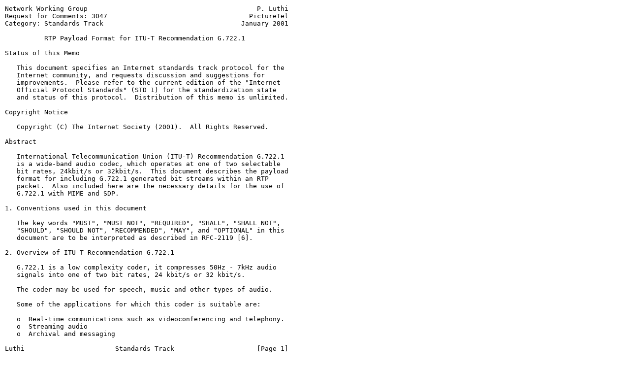

--- FILE ---
content_type: text/html
request_url: http://rfc.eu/rfc/rfc3047.htm
body_size: 6381
content:
<head>
<title>RFC3047 - RTP Payload Format for ITU-T Recommendation G.722.1.</title>
<meta http-equiv="Content-Type" content="text/html; charset=iso-8859-1">
<meta http-equiv="Content-Language" content="en-US">
<meta name="revisit-after" content="15 day">
<meta name="Robots" content="all, index, follow">
<meta name="Description"  content="RFC3047 - RTP Payload Format for ITU-T Recommendation G.722.1.">
<meta name="Keywords" content="RFC, RFC3047, RTP Payload Format for ITU-T Recommendation G.722.1.">
<meta name="author" content="RFC">
<meta name="reply-to" content="info@rfc.eu">
<meta name="owner" content="RFC.EU">
<meta name="Copyright" content="RFC.EU">
<script type="text/javascript"><!--
google_ad_client = "pub-0946999566082081";
google_ad_width = 160;
google_ad_height = 600;
google_ad_format = "160x600_as";
google_ad_type = "text_image";
google_ad_channel ="2209626845";
google_color_border = "000000";
google_color_link = "0000FF";
google_color_bg = "FFFFFF";
google_color_text = "000000";
google_color_url = "008000";
//--></script>
</head>


<body>
<table border="0" width="800" cellspacing="0" cellpadding="2">
  <tr>
    <td width="630" valign="top">
        <pre>
Network Working Group                                           P. Luthi
Request for Comments: 3047                                    PictureTel
Category: Standards Track                                   January 2001

          RTP Payload Format for ITU-T Recommendation G.722.1

Status of this Memo

   This document specifies an Internet standards track protocol for the
   Internet community, and requests discussion and suggestions for
   improvements.  Please refer to the current edition of the "Internet
   Official Protocol Standards" (STD 1) for the standardization state
   and status of this protocol.  Distribution of this memo is unlimited.

Copyright Notice

   Copyright (C) The Internet Society (2001).  All Rights Reserved.

Abstract

   International Telecommunication Union (ITU-T) Recommendation G.722.1
   is a wide-band audio codec, which operates at one of two selectable
   bit rates, 24kbit/s or 32kbit/s.  This document describes the payload
   format for including G.722.1 generated bit streams within an RTP
   packet.  Also included here are the necessary details for the use of
   G.722.1 with MIME and SDP.

1. Conventions used in this document

   The key words "MUST", "MUST NOT", "REQUIRED", "SHALL", "SHALL NOT",
   "SHOULD", "SHOULD NOT", "RECOMMENDED", "MAY", and "OPTIONAL" in this
   document are to be interpreted as described in RFC-2119 [6].

2. Overview of ITU-T Recommendation G.722.1

   G.722.1 is a low complexity coder, it compresses 50Hz - 7kHz audio
   signals into one of two bit rates, 24 kbit/s or 32 kbit/s.

   The coder may be used for speech, music and other types of audio.

   Some of the applications for which this coder is suitable are:

   o  Real-time communications such as videoconferencing and telephony.
   o  Streaming audio
   o  Archival and messaging

Luthi                       Standards Track                     [Page 1]

RFC 3047                 Payload Format G.722.1             January 2001

   A fixed frame size of 20 ms is used, and for any given bit rate the
   number of bits in a frame is a constant.

3. RTP payload format for G.722.1

   G.722.1 uses 20 ms frames and a sampling rate clock of 16 kHz, so the
   RTP timestamp MUST be in units of 1/16000 of a second.  The RTP
   payload for G.722.1 has the format shown in Figure 1.  No additional
   header specific to this payload format is required.

       0                   1                   2                   3
       0 1 2 3 4 5 6 7 8 9 0 1 2 3 4 5 6 7 8 9 0 1 2 3 4 5 6 7 8 9 0 1
      +-+-+-+-+-+-+-+-+-+-+-+-+-+-+-+-+-+-+-+-+-+-+-+-+-+-+-+-+-+-+-+-+
      |                      RTP Header [3]                           |
      +=+=+=+=+=+=+=+=+=+=+=+=+=+=+=+=+=+=+=+=+=+=+=+=+=+=+=+=+=+=+=+=+
      |                                                               |
      +                 one or more frames of G.722.1                 |
      |                             ....                              |
      +-+-+-+-+-+-+-+-+-+-+-+-+-+-+-+-+-+-+-+-+-+-+-+-+-+-+-+-+-+-+-+-+

                     Figure 1: RTP payload for G.722.1

   The encoding and decoding algorithm can change the bit rate at any
   20ms frame boundary, but no bit rate change notification is provided
   in-band with the bit stream.  Therefore, a separate out-of-band
   method is REQUIRED to indicate the bit rate (see section 6 for an
   example of signaling bit rate information using SDP).  For the
   payload format specified here, the bit rate MUST remain constant for
   a particular payload type value.  An application MAY switch bit rates
   from packet to packet by defining two payload type values and
   switching between them.

   The assignment of an RTP payload type for this new packet format is
   outside the scope of this document, and will not be specified here.
   It is expected that the RTP profile for a particular class of
   applications will assign a payload type for this encoding, or if that
   is not done then a payload type in the dynamic range shall be chosen.

   The number of bits within a frame is fixed, and within this fixed
   frame G.722.1 uses variable length coding (e.g., Huffman coding) to
   represent most of the encoded parameters [2].  All variable length
   codes are transmitted in order from the left most (most significant -
   MSB) bit to the right most (least significant - LSB) bit, see [2] for
   more details.

   The use of Huffman coding means that it is not possible to identify
   the various encoded parameters/fields contained within the bit stream
   without first completely decoding the entire frame.

Luthi                       Standards Track                     [Page 2]

RFC 3047                 Payload Format G.722.1             January 2001

   For the purposes of packetizing the bit stream in RTP, it is only
   necessary to consider the sequence of bits as output by the G.722.1
   encoder, and present the same sequence to the decoder.  The payload
   format described here maintains this sequence.

   When operating at 24 kbit/s, 480 bits (60 octets) are produced per
   frame, and when operating at 32 kbit/s, 640 bits (80 octets) are
   produced per frame.  Thus, both bit rates allow for octet alignment
   without the need for padding bits.

   Figure 2 illustrates how the G.722.1 bit stream MUST be mapped into
   an octet aligned RTP payload.

   An RTP packet SHALL only contain G.722.1 frames of the same bit rate.

      first bit                                          last bit
      transmitted                                     transmitted
      +-+-+-+-+-+-+-+-+-+-+-+-+-+-+-+-+-+-+-+-+-+-+-+-+-+-+-+-+-+
      |                                                         |
      + sequence of bits (480 or 640) generated by the          |
      |            G.722.1 encoder for transmission             |
      +-+-+-+-+-+-+-+-+-+-+-+-+-+-+-+-+-+-+-+-+-+-+-+-+-+-+-+-+-+

      |           |           |                     |           |
      |           |           |     ...             |           |
      |           |           |                     |           |

      +-+-+-+-+-+-+-+-+-+-+-+-+-+-+ ... +-+-+-+-+-+-+-+-+-+-+-+-+
      |MSB...  LSB|MSB...  LSB|                     |MSB...  LSB|
      +-+-+-+-+-+-+-+-+-+-+-+-+-+-+ ... +-+-+-+-+-+-+-+-+-+-+-+-+
        RTP         RTP                               RTP
        octet 1     octet 2                           octet
                                                      60 or 80

        Figure 2:  The G.722.1 encoder bit stream is split into
                   a sequence of octets (60 or 80 depending on
                   the bit rate), and each octet is in turn
                   mapped into an RTP octet.

   The ITU-T standardized bit rates for G.722.1 are 24 kbit/s and
   32kbit/s.  However, the coding algorithm itself has the capability to
   run at any user specified bit rate (not just 24 and 32kbit/s) while
   maintaining an audio bandwidth of 50 Hz to 7 kHz.  This rate change
   is accomplished by a linear scaling of the codec operation, resulting
   in frames with size in bits equal to 1/50 of the corresponding bit
   rate.

Luthi                       Standards Track                     [Page 3]

RFC 3047                 Payload Format G.722.1             January 2001

   When operating at non-standard rates the payload format MUST follow
   the guidelines illustrated in Figure 2.  It is RECOMMENDED that
   values in the range 16000 to 32000 be used, and that any value MUST
   be a multiple of 400 (this maintains octet alignment and does not
   then require (undefined) padding bits for each frame if not octet
   aligned).  For example, a bit rate of 16.4 kbit/s will result in a
   frame of size 328 bits or 41 octets which are mapped into RTP per
   Figure 2.

3.1 Multiple G.722.1 frames in a RTP packet

   More than one G.722.1 frame may be included in a single RTP packet by
   a sender.

   Senders have the following additional restrictions:

   o  SHOULD NOT include more G.722.1 frames in a single RTP packet than
      will fit in the MTU of the RTP transport protocol.

   o  All frames contained in a single RTP packet MUST be of the same
      length, that is they MUST have the same bit rate (octets per
      frame).

   o  Frames MUST NOT be split between RTP packets.

   It is RECOMMENDED that the number of frames contained within an RTP
   packet be consistent with the application.  For example, in a
   telephony application where delay is important, then the fewer frames
   per packet the lower the delay, whereas for a delay insensitive
   streaming or messaging application, many frames per packet would be
   acceptable.

3.2 Computing the number of G.722.1 frames

   Information describing the number of frames contained in an RTP
   packet is not transmitted as part of the RTP payload.  The only way
   to determine the number of G.722.1 frames is to count the total
   number of octets within the RTP packet, and divide the octet count by
   the number of expected octets per frame (either 60 or 80 per frame,
   for 24 kbit/s and 32 kbit/s respectively).

4. MIME registration of G.722.1

   MIME media type name: audio

   MIME subtype: G7221

Luthi                       Standards Track                     [Page 4]

RFC 3047                 Payload Format G.722.1             January 2001

   Required parameters:

         bitrate: the data rate for the audio bit stream.  This
         parameter is necessary because the bit rate is not signaled
         within the G.722.1 bit stream.  At the standard G.722.1 bit
         rates, the value MUST be either 24000 or 32000.  If using the
         non-standard bit rates, then it is RECOMMENDED that values in
         the range 16000 to 32000 be used, and that any value MUST be a
         multiple of 400 (this maintains octet alignment and does not
         then require (undefined) padding bits for each frame if not
         octet aligned).

   Optional parameters:

         ptime: RECOMMENDED duration of each packet in milliseconds.

   Encoding considerations:
         This type is only defined for transfer via RTP as specified in
         a Work in Progress.

   Security Considerations:
         See Section 6 of RFC 3047.

   Interoperability considerations: none

   Published specification:
         See ITU-T Recommendation G.722.1 [2] for encoding algorithm
         details.

   Applications which use this media type:
         Audio and video streaming and conferencing tools

   Additional information: none

   Person & email address to contact for further information:
         Patrick Luthi
         Luthip@pictel.com

   Intended usage: COMMON

   Author/Change controller:
         Author: Patrick Luthi
         Change controller: IETF AVT Working Group

Luthi                       Standards Track                     [Page 5]

RFC 3047                 Payload Format G.722.1             January 2001

5. SDP usage of G.722.1

   When conveying information by SDP [5], the encoding name SHALL be
   "G7221" (the same as the MIME subtype).  An example of the media
   representation in SDP for describing G.722.1 at 24000 bits/sec might
   be:

         m=audio 49000 RTP/AVP 121
         a=rtpmap:121 G7221/16000
         a=fmtp:121 bitrate=24000

   where "bitrate" is a variable that may take on values of 24000 or
   32000 at the standard rates, or values from 16000 to 32000 (and MUST
   be an integer multiple of 400) at the non-standard rates.

6. Security Considerations

   RTP packets using the payload format defined in this specification
   are subject to the security considerations discussed in the RTP
   specification [3], and any appropriate RTP profile.  This implies
   that confidentiality of the media streams is achieved by encryption.
   Because the data compression used with this payload format is applied
   end-to-end, encryption may be performed after compression so there is
   no conflict between the two operations.

   A potential denial-of-service threat exists for data encodings using
   compression techniques that have non-uniform receiver-end
   computational load.  The attacker can inject pathological datagrams
   into the stream which are complex to decode and cause the receiver to
   be overloaded.  However, this encoding does not exhibit any
   significant non-uniformity.

   As with any IP-based protocol, in some circumstances a receiver may
   be overloaded simply by the receipt of too many packets, either
   desired or undesired.  Network-layer authentication may be used to
   discard packets from undesired sources, but the processing cost of
   the authentication itself may be too high.  In a multicast
   environment, pruning of specific sources may be implemented in future
   versions of IGMP [7] and in multicast routing protocols to allow a
   receiver to select which sources are allowed to reach it.

Luthi                       Standards Track                     [Page 6]

RFC 3047                 Payload Format G.722.1             January 2001

7. References

   1. Bradner, S., "The Internet Standards Process -- Revision 3", BCP
      9, RFC 2026, October 1996.

   2. ITU-T Recommendation G.722.1, available online from the ITU
      bookstore at http://www.itu.int.

   3. Schulzrinne, H., Casner, S., Frederick, R. and V. Jacobson, "RTP:
      A Transport Protocol for real-time applications", RFC 1889,
      January 1996.  (Updated by a Work in Progress.)

   4. Freed, N. and N. Borenstein, "Multipurpose Internet Mail
      Extensions (MIME) Part One: Format of Internet Message Bodies",
      RFC 2045, November 1996.

   5. Handley, M. and V. Jacobson, "SDP: Session Description Protocol",
      RFC 2327, April 1998.

   6. Bradner, S., "Key words for use in RFCs to Indicate Requirement
      Levels", BCP 14, RFC 2119, March 1997.

   7. Deering, S., "Host Extensions for IP Multicasting", STD 5, RFC
      1112, August 1989.

8. Acknowledgments

   The author wishes to thank Tony Crossman for starting this work on
   G.722.1 packetization and for authoring the initial draft.  The
   author also wishes to thank Steve Casner and Colin Perkins for their
   valuable feedback and helpful comments.

9. Author's Address

   Patrick Luthi
   PictureTel Corporation
   100 Minuteman Road
   Andover, MA 01810
   USA

   Phone: +1 (978) 292 4354
   EMail: luthip@pictel.com

Luthi                       Standards Track                     [Page 7]

RFC 3047                 Payload Format G.722.1             January 2001

10. Full Copyright Statement

   Copyright (C) The Internet Society (2001).  All Rights Reserved.

   This document and translations of it may be copied and furnished to
   others, and derivative works that comment on or otherwise explain it
   or assist in its implementation may be prepared, copied, published
   and distributed, in whole or in part, without restriction of any
   kind, provided that the above copyright notice and this paragraph are
   included on all such copies and derivative works.  However, this
   document itself may not be modified in any way, such as by removing
   the copyright notice or references to the Internet Society or other
   Internet organizations, except as needed for the purpose of
   developing Internet standards in which case the procedures for
   copyrights defined in the Internet Standards process must be
   followed, or as required to translate it into languages other than
   English.

   The limited permissions granted above are perpetual and will not be
   revoked by the Internet Society or its successors or assigns.

   This document and the information contained herein is provided on an
   "AS IS" basis and THE INTERNET SOCIETY AND THE INTERNET ENGINEERING
   TASK FORCE DISCLAIMS ALL WARRANTIES, EXPRESS OR IMPLIED, INCLUDING
   BUT NOT LIMITED TO ANY WARRANTY THAT THE USE OF THE INFORMATION
   HEREIN WILL NOT INFRINGE ANY RIGHTS OR ANY IMPLIED WARRANTIES OF
   MERCHANTABILITY OR FITNESS FOR A PARTICULAR PURPOSE.

Acknowledgement

   Funding for the RFC Editor function is currently provided by the
   Internet Society.

Luthi                       Standards Track                     [Page 8]

</pre>

</td>
    <td valign="top" align="left" width="170">
   		 <script type="text/javascript"
	  		src="http://pagead2.googlesyndication.com/pagead/show_ads.js">
		 </script>
    </td>
  </tr>
</table>
<script type="text/javascript" language="JavaScript" SRC="http://www.accessi.it/get_js.php?user=rfc_eu"></script>
<noscript>
<a href="http://www.accessi.it/index.php?user=rfc_eu" target="_blank">
<img src="http://www.accessi.it/counter.php?user=rfc_eu" ALT="Accessi.it" border="0"></a>
</noscript>
</body>
</html>


--- FILE ---
content_type: text/html; charset=utf-8
request_url: https://www.google.com/recaptcha/api2/aframe
body_size: 268
content:
<!DOCTYPE HTML><html><head><meta http-equiv="content-type" content="text/html; charset=UTF-8"></head><body><script nonce="Bz_DcuArWP8W37tjI5qxJg">/** Anti-fraud and anti-abuse applications only. See google.com/recaptcha */ try{var clients={'sodar':'https://pagead2.googlesyndication.com/pagead/sodar?'};window.addEventListener("message",function(a){try{if(a.source===window.parent){var b=JSON.parse(a.data);var c=clients[b['id']];if(c){var d=document.createElement('img');d.src=c+b['params']+'&rc='+(localStorage.getItem("rc::a")?sessionStorage.getItem("rc::b"):"");window.document.body.appendChild(d);sessionStorage.setItem("rc::e",parseInt(sessionStorage.getItem("rc::e")||0)+1);localStorage.setItem("rc::h",'1769625664631');}}}catch(b){}});window.parent.postMessage("_grecaptcha_ready", "*");}catch(b){}</script></body></html>